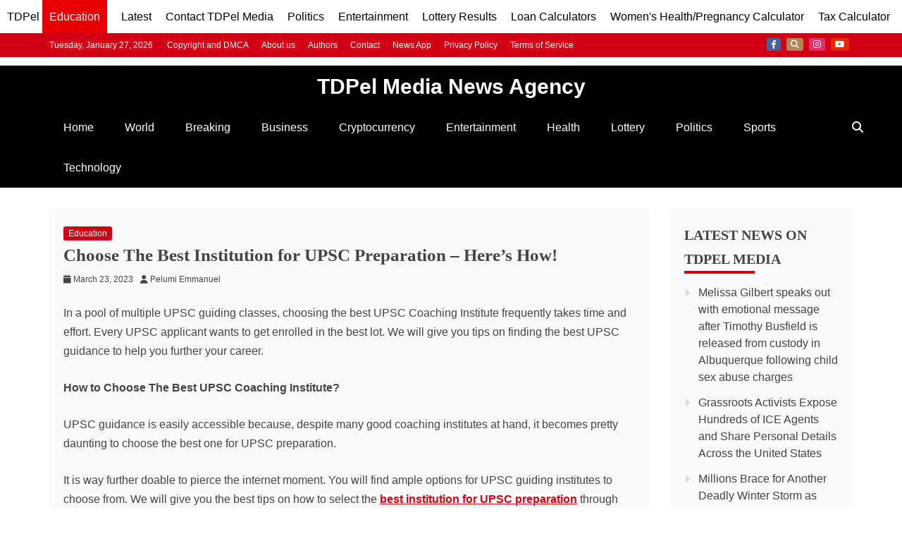

--- FILE ---
content_type: text/html; charset=utf-8
request_url: https://www.google.com/recaptcha/api2/aframe
body_size: 155
content:
<!DOCTYPE HTML><html><head><meta http-equiv="content-type" content="text/html; charset=UTF-8"></head><body><script nonce="zJEhWxmI026jGkRV4Yh8xg">/** Anti-fraud and anti-abuse applications only. See google.com/recaptcha */ try{var clients={'sodar':'https://pagead2.googlesyndication.com/pagead/sodar?'};window.addEventListener("message",function(a){try{if(a.source===window.parent){var b=JSON.parse(a.data);var c=clients[b['id']];if(c){var d=document.createElement('img');d.src=c+b['params']+'&rc='+(localStorage.getItem("rc::a")?sessionStorage.getItem("rc::b"):"");window.document.body.appendChild(d);sessionStorage.setItem("rc::e",parseInt(sessionStorage.getItem("rc::e")||0)+1);localStorage.setItem("rc::h",'1769672456317');}}}catch(b){}});window.parent.postMessage("_grecaptcha_ready", "*");}catch(b){}</script></body></html>